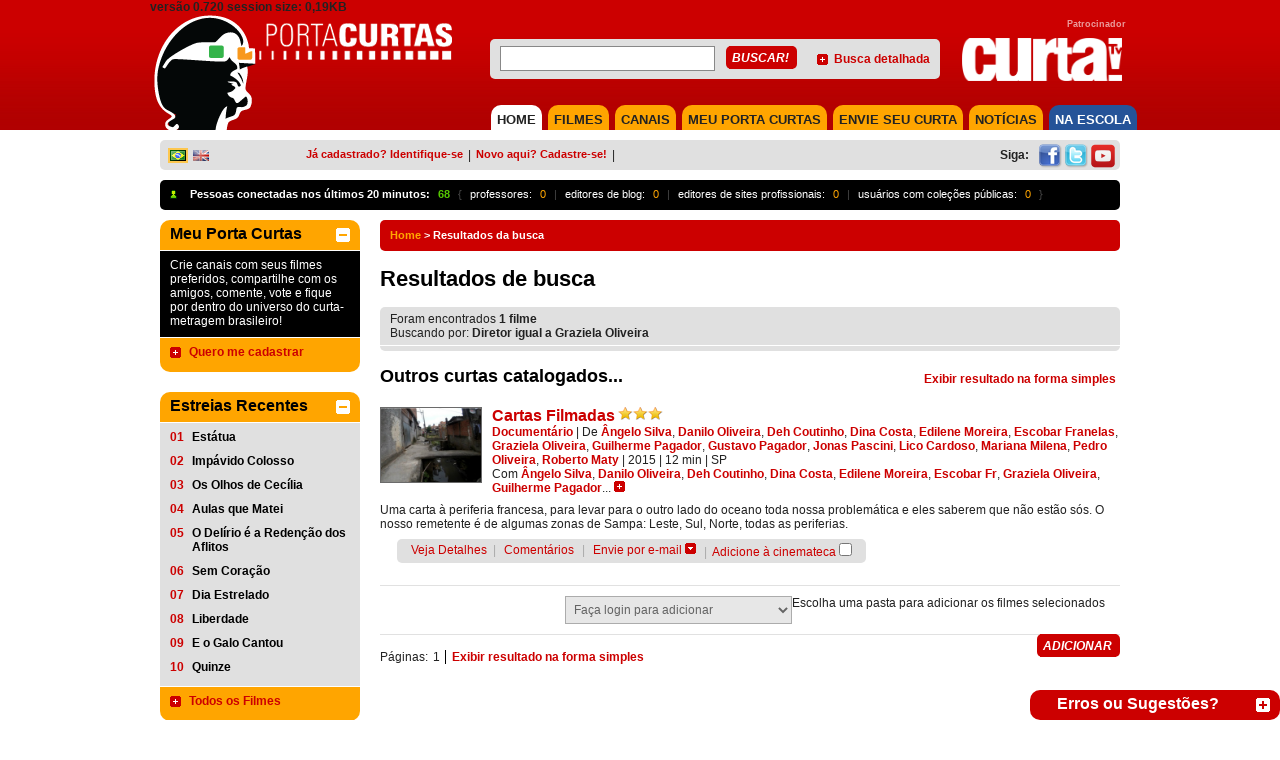

--- FILE ---
content_type: text/javascript
request_url: https://portacurtas.azurewebsites.net/ScriptResource.axd?d=77jF33ZhfQ00YTyDVc1Jrzp5n7Yk14LkWb8hn6Cd06bcjRuTJMW1IexXDL-rFalqP-KL6YtuIaFDFYXKWTjkWGeGg9FZVVdQp3MOoyygyO09JridQaEe2dILqpSwqvcoi69hKwM0O8FQVoxEHW5BokxjHdHcOHmdNcqfCW4xHUE1&t=1a8760c4
body_size: 6939
content:
// Name:        ExtenderBase.BaseScripts.debug.js
// Assembly:    AjaxControlToolkit
// Version:     4.1.50927.0
// FileVersion: 4.1.50927
// (c) 2010 CodePlex Foundation

/// <reference name="MicrosoftAjax.js" />
/// <reference name="MicrosoftAjaxTimer.debug.js" />
/// <reference name="MicrosoftAjaxWebForms.debug.js" />

(function() {
var scriptName = "ExtendedBase";

function execute() {

var version = Sys.version;
if (!version && !Sys._versionChecked) {
    Sys._versionChecked = true;
    throw new Error("AjaxControlToolkit requires ASP.NET Ajax 4.0 scripts. Ensure the correct version of the scripts are referenced. If you are using an ASP.NET ScriptManager, switch to the ToolkitScriptManager in AjaxControlToolkit.dll.");
}

Type.registerNamespace('Sys.Extended.UI');

Sys.Extended.UI.BehaviorBase = function(element) {
    /// <summary>
    /// Base behavior for all extender behaviors
    /// </summary>
    /// <param name="element" type="Sys.UI.DomElement" domElement="true">
    /// Element the behavior is associated with
    /// </param>
    Sys.Extended.UI.BehaviorBase.initializeBase(this,[element]);
    
    this._clientStateFieldID = null;
    this._pageRequestManager = null;
    this._partialUpdateBeginRequestHandler = null;
    this._partialUpdateEndRequestHandler = null;
}
Sys.Extended.UI.BehaviorBase.prototype = {
    initialize : function() {
        /// <summary>
        /// Initialize the behavior
        /// </summary>

        Sys.Extended.UI.BehaviorBase.callBaseMethod(this, 'initialize');
    },

    dispose : function() {
        /// <summary>
        /// Dispose the behavior
        /// </summary>
        Sys.Extended.UI.BehaviorBase.callBaseMethod(this, 'dispose');

        if (this._pageRequestManager) {
            if (this._partialUpdateBeginRequestHandler) {
                this._pageRequestManager.remove_beginRequest(this._partialUpdateBeginRequestHandler);
                this._partialUpdateBeginRequestHandler = null;
            }
            if (this._partialUpdateEndRequestHandler) {
                this._pageRequestManager.remove_endRequest(this._partialUpdateEndRequestHandler);
                this._partialUpdateEndRequestHandler = null;
            }
            this._pageRequestManager = null;
        }
    },

    get_ClientStateFieldID : function() {
        /// <value type="String">
        /// ID of the hidden field used to store client state
        /// </value>
        return this._clientStateFieldID;
    },
    set_ClientStateFieldID : function(value) {
        if (this._clientStateFieldID != value) {
            this._clientStateFieldID = value;
            this.raisePropertyChanged('ClientStateFieldID');
        }
    },

    get_ClientState : function() {
        /// <value type="String">
        /// Client state
        /// </value>
        if (this._clientStateFieldID) {
            var input = document.getElementById(this._clientStateFieldID);
            if (input) {
                return input.value;
            }
        }
        return null;
    },
    set_ClientState : function(value) {
        if (this._clientStateFieldID) {
            var input = document.getElementById(this._clientStateFieldID);
            if (input) {
                input.value = value;
            }
        }
    },

    registerPartialUpdateEvents : function() {
        /// <summary>
        /// Register for beginRequest and endRequest events on the PageRequestManager,
        /// (which cause _partialUpdateBeginRequest and _partialUpdateEndRequest to be
        /// called when an UpdatePanel refreshes)
        /// </summary>

        if (Sys && Sys.WebForms && Sys.WebForms.PageRequestManager){
            this._pageRequestManager = Sys.WebForms.PageRequestManager.getInstance();
            if (this._pageRequestManager) {
                this._partialUpdateBeginRequestHandler = Function.createDelegate(this, this._partialUpdateBeginRequest);
                this._pageRequestManager.add_beginRequest(this._partialUpdateBeginRequestHandler);
                this._partialUpdateEndRequestHandler = Function.createDelegate(this, this._partialUpdateEndRequest);
                this._pageRequestManager.add_endRequest(this._partialUpdateEndRequestHandler);
            }
        }
    },

    _partialUpdateBeginRequest : function(sender, beginRequestEventArgs) {
        /// <summary>
        /// Method that will be called when a partial update (via an UpdatePanel) begins,
        /// if registerPartialUpdateEvents() has been called.
        /// </summary>
        /// <param name="sender" type="Object">
        /// Sender
        /// </param>
        /// <param name="beginRequestEventArgs" type="Sys.WebForms.BeginRequestEventArgs">
        /// Event arguments
        /// </param>

    },
    
    _partialUpdateEndRequest : function(sender, endRequestEventArgs) {
        /// <summary>
        /// Method that will be called when a partial update (via an UpdatePanel) finishes,
        /// if registerPartialUpdateEvents() has been called.
        /// </summary>
        /// <param name="sender" type="Object">
        /// Sender
        /// </param>
        /// <param name="endRequestEventArgs" type="Sys.WebForms.EndRequestEventArgs">
        /// Event arguments
        /// </param>

    }
}
Sys.Extended.UI.BehaviorBase.registerClass('Sys.Extended.UI.BehaviorBase', Sys.UI.Behavior);


Sys.Extended.UI.DynamicPopulateBehaviorBase = function(element) {
    /// <summary>
    /// DynamicPopulateBehaviorBase is used to add DynamicPopulateBehavior funcitonality
    /// to other extenders.  It will dynamically populate the contents of the target element
    /// when its populate method is called.
    /// </summary>
    /// <param name="element" type="Sys.UI.DomElement" domElement="true">
    /// DOM Element the behavior is associated with
    /// </param>
    Sys.Extended.UI.DynamicPopulateBehaviorBase.initializeBase(this, [element]);
    
    this._DynamicControlID = null;
    this._DynamicContextKey = null;
    this._DynamicServicePath = null;
    this._DynamicServiceMethod = null;
    this._cacheDynamicResults = false;
    this._dynamicPopulateBehavior = null;
    this._populatingHandler = null;
    this._populatedHandler = null;
}
Sys.Extended.UI.DynamicPopulateBehaviorBase.prototype = {
    initialize : function() {
        /// <summary>
        /// Initialize the behavior
        /// </summary>

        Sys.Extended.UI.DynamicPopulateBehaviorBase.callBaseMethod(this, 'initialize');

        this._populatingHandler = Function.createDelegate(this, this._onPopulating);
        this._populatedHandler = Function.createDelegate(this, this._onPopulated);
    },

    dispose : function() {
        /// <summary>
        /// Dispose the behavior
        /// </summary>

        if (this._populatedHandler) {
            if (this._dynamicPopulateBehavior) {
                this._dynamicPopulateBehavior.remove_populated(this._populatedHandler);
            }
            this._populatedHandler = null;
        }
        if (this._populatingHandler) {
            if (this._dynamicPopulateBehavior) {
                this._dynamicPopulateBehavior.remove_populating(this._populatingHandler);
            }
            this._populatingHandler = null;
        }

        if (this._dynamicPopulateBehavior) {
            this._dynamicPopulateBehavior.dispose();
            this._dynamicPopulateBehavior = null;
        }
        Sys.Extended.UI.DynamicPopulateBehaviorBase.callBaseMethod(this, 'dispose');
    },

    populate : function(contextKeyOverride) {
        /// <summary>
        /// Demand-create the DynamicPopulateBehavior and use it to populate the target element
        /// </summary>
        /// <param name="contextKeyOverride" type="String" mayBeNull="true" optional="true">
        /// An arbitrary string value to be passed to the web method. For example, if the element to be populated is within a data-bound repeater, this could be the ID of the current row.
        /// </param>

        if (this._dynamicPopulateBehavior && (this._dynamicPopulateBehavior.get_element() != $get(this._DynamicControlID))) {
            this._dynamicPopulateBehavior.dispose();
            this._dynamicPopulateBehavior = null;
        }
        
        if (!this._dynamicPopulateBehavior && this._DynamicControlID && this._DynamicServiceMethod) {
            this._dynamicPopulateBehavior = $create(Sys.Extended.UI.DynamicPopulateBehavior,
                {
                    "id" : this.get_id() + "_DynamicPopulateBehavior",
                    "ContextKey" : this._DynamicContextKey,
                    "ServicePath" : this._DynamicServicePath,
                    "ServiceMethod" : this._DynamicServiceMethod,
                    "cacheDynamicResults" : this._cacheDynamicResults
                }, null, null, $get(this._DynamicControlID));

            this._dynamicPopulateBehavior.add_populating(this._populatingHandler);
            this._dynamicPopulateBehavior.add_populated(this._populatedHandler);
        }
        
        if (this._dynamicPopulateBehavior) {
            this._dynamicPopulateBehavior.populate(contextKeyOverride ? contextKeyOverride : this._DynamicContextKey);
        }
    },

    _onPopulating : function(sender, eventArgs) {
        /// <summary>
        /// Handler for DynamicPopulate behavior's Populating event
        /// </summary>
        /// <param name="sender" type="Object">
        /// DynamicPopulate behavior
        /// </param>
        /// <param name="eventArgs" type="Sys.CancelEventArgs" mayBeNull="false">
        /// Event args
        /// </param>
        this.raisePopulating(eventArgs);
    },

    _onPopulated : function(sender, eventArgs) {
        /// <summary>
        /// Handler for DynamicPopulate behavior's Populated event
        /// </summary>
        /// <param name="sender" type="Object">
        /// DynamicPopulate behavior
        /// </param>
        /// <param name="eventArgs" type="Sys.EventArgs" mayBeNull="false">
        /// Event args
        /// </param>
        this.raisePopulated(eventArgs);
    },

    get_dynamicControlID : function() {
        /// <value type="String">
        /// ID of the element to populate with dynamic content
        /// </value>
        return this._DynamicControlID;
    },
    get_DynamicControlID : this.get_dynamicControlID,
    set_dynamicControlID : function(value) {
        if (this._DynamicControlID != value) {
            this._DynamicControlID = value;
            this.raisePropertyChanged('dynamicControlID');
            this.raisePropertyChanged('DynamicControlID');
        }
    },
    set_DynamicControlID : this.set_dynamicControlID,

    get_dynamicContextKey : function() {
        /// <value type="String">
        /// An arbitrary string value to be passed to the web method.
        /// For example, if the element to be populated is within a
        /// data-bound repeater, this could be the ID of the current row.
        /// </value>
        return this._DynamicContextKey;
    },
    get_DynamicContextKey : this.get_dynamicContextKey,
    set_dynamicContextKey : function(value) {
        if (this._DynamicContextKey != value) {
            this._DynamicContextKey = value;
            this.raisePropertyChanged('dynamicContextKey');
            this.raisePropertyChanged('DynamicContextKey');
        }
    },
    set_DynamicContextKey : this.set_dynamicContextKey,

    get_dynamicServicePath : function() {
        /// <value type="String" mayBeNull="true" optional="true">
        /// The URL of the web service to call.  If the ServicePath is not defined, then we will invoke a PageMethod instead of a web service.
        /// </value>
        return this._DynamicServicePath;
    },
    get_DynamicServicePath : this.get_dynamicServicePath,
    set_dynamicServicePath : function(value) {
        if (this._DynamicServicePath != value) {
            this._DynamicServicePath = value;
            this.raisePropertyChanged('dynamicServicePath');
            this.raisePropertyChanged('DynamicServicePath');
        }
    },
    set_DynamicServicePath : this.set_dynamicServicePath,

    get_dynamicServiceMethod : function() {
        /// <value type="String">
        /// The name of the method to call on the page or web service
        /// </value>
        /// <remarks>
        /// The signature of the method must exactly match the following:
        ///     [WebMethod]
        ///     string DynamicPopulateMethod(string contextKey)
        ///     {
        ///         ...
        ///     }
        /// </remarks>
        return this._DynamicServiceMethod;
    },
    get_DynamicServiceMethod : this.get_dynamicServiceMethod,
    set_dynamicServiceMethod : function(value) {
        if (this._DynamicServiceMethod != value) {
            this._DynamicServiceMethod = value;
            this.raisePropertyChanged('dynamicServiceMethod');
            this.raisePropertyChanged('DynamicServiceMethod');
        }
    },
    set_DynamicServiceMethod : this.set_dynamicServiceMethod,
    
    get_cacheDynamicResults : function() {
        /// <value type="Boolean" mayBeNull="false">
        /// Whether the results of the dynamic population should be cached and
        /// not fetched again after the first load
        /// </value>
        return this._cacheDynamicResults;
    },
    set_cacheDynamicResults : function(value) {
        if (this._cacheDynamicResults != value) {
            this._cacheDynamicResults = value;
            this.raisePropertyChanged('cacheDynamicResults');
        }
    },
    
    add_populated : function(handler) {
        /// <summary>
        /// Add a handler on the populated event
        /// </summary>
        /// <param name="handler" type="Function">
        /// Handler
        /// </param>
        this.get_events().addHandler("populated", handler);
    },
    remove_populated : function(handler) {
        /// <summary>
        /// Remove a handler from the populated event
        /// </summary>
        /// <param name="handler" type="Function">
        /// Handler
        /// </param>
        this.get_events().removeHandler("populated", handler);
    },
    raisePopulated : function(arg) {
        /// <summary>
        /// Raise the populated event
        /// </summary>
        /// <param name="arg" type="Sys.EventArgs">
        /// Event arguments
        /// </param>
        var handler = this.get_events().getHandler("populated");  
        if (handler) handler(this, arg);
    },
    
    add_populating : function(handler) {
        /// <summary>
        /// Add an event handler for the populating event
        /// </summary>
        /// <param name="handler" type="Function" mayBeNull="false">
        /// Event handler
        /// </param>
        /// <returns />
        this.get_events().addHandler('populating', handler);
    },
    remove_populating : function(handler) {
        /// <summary>
        /// Remove an event handler from the populating event
        /// </summary>
        /// <param name="handler" type="Function" mayBeNull="false">
        /// Event handler
        /// </param>
        /// <returns />
        this.get_events().removeHandler('populating', handler);
    },
    raisePopulating : function(eventArgs) {
        /// <summary>
        /// Raise the populating event
        /// </summary>
        /// <param name="eventArgs" type="Sys.CancelEventArgs" mayBeNull="false">
        /// Event arguments for the populating event
        /// </param>
        /// <returns />
        
        var handler = this.get_events().getHandler('populating');
        if (handler) {
            handler(this, eventArgs);
        }
    }
}
Sys.Extended.UI.DynamicPopulateBehaviorBase.registerClass('Sys.Extended.UI.DynamicPopulateBehaviorBase', Sys.Extended.UI.BehaviorBase);


Sys.Extended.UI.ControlBase = function(element) {
    Sys.Extended.UI.ControlBase.initializeBase(this, [element]);
    this._clientStateField = null;
    this._callbackTarget = null;
    this._onsubmit$delegate = Function.createDelegate(this, this._onsubmit);
    this._oncomplete$delegate = Function.createDelegate(this, this._oncomplete);
    this._onerror$delegate = Function.createDelegate(this, this._onerror);
}

Sys.Extended.UI.ControlBase.__doPostBack = function(eventTarget, eventArgument) {
    if (!Sys.WebForms.PageRequestManager.getInstance().get_isInAsyncPostBack()) {
        for (var i = 0; i < Sys.Extended.UI.ControlBase.onsubmitCollection.length; i++) {
            Sys.Extended.UI.ControlBase.onsubmitCollection[i]();
        }
    }
    Function.createDelegate(window, Sys.Extended.UI.ControlBase.__doPostBackSaved)(eventTarget, eventArgument);
}

Sys.Extended.UI.ControlBase.prototype = {
    initialize: function() {
        Sys.Extended.UI.ControlBase.callBaseMethod(this, "initialize");
        if (this._clientStateField) {
            this.loadClientState(this._clientStateField.value);
        }
        if (typeof (Sys.WebForms) !== "undefined" && typeof (Sys.WebForms.PageRequestManager) !== "undefined") {
            Array.add(Sys.WebForms.PageRequestManager.getInstance()._onSubmitStatements, this._onsubmit$delegate);
            if (Sys.Extended.UI.ControlBase.__doPostBackSaved == null || typeof Sys.Extended.UI.ControlBase.__doPostBackSaved == "undefined") {
                Sys.Extended.UI.ControlBase.__doPostBackSaved = window.__doPostBack;
                window.__doPostBack = Sys.Extended.UI.ControlBase.__doPostBack;
                Sys.Extended.UI.ControlBase.onsubmitCollection = new Array();
            }
            Array.add(Sys.Extended.UI.ControlBase.onsubmitCollection, this._onsubmit$delegate);
        } else {
            $addHandler(document.forms[0], "submit", this._onsubmit$delegate);
        }
    },
    dispose: function() {
        if (typeof (Sys.WebForms) !== "undefined" && typeof (Sys.WebForms.PageRequestManager) !== "undefined") {
            Array.remove(Sys.Extended.UI.ControlBase.onsubmitCollection, this._onsubmit$delegate);
            Array.remove(Sys.WebForms.PageRequestManager.getInstance()._onSubmitStatements, this._onsubmit$delegate);
        } else {
            $removeHandler(document.forms[0], "submit", this._onsubmit$delegate);
        }
        Sys.Extended.UI.ControlBase.callBaseMethod(this, "dispose");
    },

    findElement: function(id) {
        return $get(this.get_id() + '_' + id.split(':').join('_'));
    },
    get_clientStateField: function() {
        return this._clientStateField;
    },
    set_clientStateField: function(value) {
        if (this.get_isInitialized()) throw Error.invalidOperation(Sys.Extended.UI.Resources.ExtenderBase_CannotSetClientStateField);
        if (this._clientStateField != value) {
            this._clientStateField = value;
            this.raisePropertyChanged('clientStateField');
        }
    },
    loadClientState: function(value) {
        /// <remarks>override this method to intercept client state loading after a callback</remarks>
    },
    saveClientState: function() {
        /// <remarks>override this method to intercept client state acquisition before a callback</remarks>
        return null;
    },
    _invoke: function(name, args, cb) {
        /// <summary>invokes a callback method on the server control</summary>        
        if (!this._callbackTarget) {
            throw Error.invalidOperation(Sys.Extended.UI.Resources.ExtenderBase_ControlNotRegisteredForCallbacks);
        }
        if (typeof (WebForm_DoCallback) === "undefined") {
            throw Error.invalidOperation(Sys.Extended.UI.Resources.ExtenderBase_PageNotRegisteredForCallbacks);
        }
        var ar = [];
        for (var i = 0; i < args.length; i++)
            ar[i] = args[i];
        var clientState = this.saveClientState();
        if (clientState != null && !String.isInstanceOfType(clientState)) {
            throw Error.invalidOperation(Sys.Extended.UI.Resources.ExtenderBase_InvalidClientStateType);
        }
        var payload = Sys.Serialization.JavaScriptSerializer.serialize({ name: name, args: ar, state: this.saveClientState() });
        WebForm_DoCallback(this._callbackTarget, payload, this._oncomplete$delegate, cb, this._onerror$delegate, true);
    },
    _oncomplete: function(result, context) {
        result = Sys.Serialization.JavaScriptSerializer.deserialize(result);
        if (result.error) {
            throw Error.create(result.error);
        }
        this.loadClientState(result.state);
        context(result.result);
    },
    _onerror: function(message, context) {
        throw Error.create(message);
    },
    _onsubmit: function() {
        if (this._clientStateField) {
            this._clientStateField.value = this.saveClientState();
        }
        return true;
    }

}
Sys.Extended.UI.ControlBase.registerClass("Sys.Extended.UI.ControlBase", Sys.UI.Control);

} // execute

if (window.Sys && Sys.loader) {
    Sys.loader.registerScript(scriptName, ["ComponentModel", "Serialization"], execute);
}
else {
    execute();
}

})();

Type.registerNamespace('Sys.Extended.UI');
Sys.Extended.UI.Resources={
"PasswordStrength_InvalidWeightingRatios":"Strength Weighting ratios must have 4 elements",
"HTMLEditor_toolbar_button_FontSize_defaultValue":"default",
"HTMLEditor_toolbar_button_DesignMode_title":"Design mode",
"Animation_ChildrenNotAllowed":"Sys.Extended.UI.Animation.createAnimation cannot add child animations to type \"{0}\" that does not derive from Sys.Extended.UI.Animation.ParentAnimation",
"PasswordStrength_RemainingSymbols":"{0} symbol characters",
"HTMLEditor_toolbar_button_FixedForeColor_title":"Foreground color",
"HTMLEditor_toolbar_popup_LinkProperties_field_URL":"URL",
"ExtenderBase_CannotSetClientStateField":"clientStateField can only be set before initialization",
"HTMLEditor_toolbar_button_Bold_title":"Bold",
"RTE_PreviewHTML":"Preview HTML",
"HTMLEditor_toolbar_popup_LinkProperties_button_OK":"OK",
"HTMLEditor_toolbar_button_JustifyRight_title":"Justify Right",
"RTE_JustifyCenter":"Justify Center",
"PasswordStrength_RemainingUpperCase":"{0} more upper case characters",
"HTMLEditor_toolbar_popup_LinkProperties_button_Cancel":"Cancel",
"Animation_TargetNotFound":"Sys.Extended.UI.Animation.Animation.set_animationTarget requires the ID of a Sys.UI.DomElement or Sys.UI.Control.  No element or control could be found corresponding to \"{0}\"",
"AsyncFileUpload_UnhandledException":"Unhandled Exception",
"RTE_FontColor":"Font Color",
"RTE_LabelColor":"Label Color",
"Common_InvalidBorderWidthUnit":"A unit type of \"{0}\"\u0027 is invalid for parseBorderWidth",
"HTMLEditor_toolbar_button_JustifyFull_title":"Justify",
"RTE_Heading":"Heading",
"AsyncFileUpload_ConfirmToSeeErrorPage":"Do you want to see the response page?",
"Tabs_PropertySetBeforeInitialization":"{0} cannot be changed before initialization",
"HTMLEditor_toolbar_button_StrikeThrough_title":"Strike through",
"RTE_OrderedList":"Ordered List",
"HTMLEditor_toolbar_button_OnPastePlainText":"Plain text pasting is switched on. Just now: {0}",
"HTMLEditor_toolbar_button_RemoveLink_title":"Remove Link",
"HTMLEditor_toolbar_button_FontName_defaultValue":"default",
"HTMLEditor_toolbar_button_FontName_label":"Font",
"ReorderList_DropWatcherBehavior_NoChild":"Could not find child of list with id \"{0}\"",
"CascadingDropDown_MethodTimeout":"[Method timeout]",
"RTE_Columns":"Columns",
"RTE_InsertImage":"Insert Image",
"RTE_InsertTable":"Insert Table",
"RTE_Values":"Values",
"RTE_OK":"OK",
"ExtenderBase_PageNotRegisteredForCallbacks":"This Page has not been registered for callbacks",
"HTMLEditor_toolbar_button_InsertLink_title":"Insert/Edit URL link",
"Animation_NoDynamicPropertyFound":"Sys.Extended.UI.Animation.createAnimation found no property corresponding to \"{0}\" or \"{1}\"",
"Animation_InvalidBaseType":"Sys.Extended.UI.Animation.registerAnimation can only register types that inherit from Sys.Extended.UI.Animation.Animation",
"RTE_UnorderedList":"Unordered List",
"AsyncFileUpload_UnknownServerError":"Unknown Server error",
"ResizableControlBehavior_InvalidHandler":"{0} handler not a function, function name, or function text",
"Animation_InvalidColor":"Color must be a 7-character hex representation (e.g. #246ACF), not \"{0}\"",
"RTE_CellColor":"Cell Color",
"PasswordStrength_RemainingMixedCase":"Mixed case characters",
"HTMLEditor_toolbar_button_HtmlMode_title":"HTML text",
"RTE_Italic":"Italic",
"CascadingDropDown_NoParentElement":"Failed to find parent element \"{0}\"",
"ValidatorCallout_DefaultErrorMessage":"This control is invalid",
"HTMLEditor_toolbar_button_DecreaseIndent_title":"Decrease Indent",
"RTE_Indent":"Indent",
"ReorderList_DropWatcherBehavior_CallbackError":"Reorder failed, see details below.\\r\\n\\r\\n{0}",
"PopupControl_NoDefaultProperty":"No default property supported for control \"{0}\" of type \"{1}\"",
"RTE_Normal":"Normal",
"PopupExtender_NoParentElement":"Couldn\u0027t find parent element \"{0}\"",
"RTE_ViewValues":"View Values",
"RTE_Legend":"Legend",
"RTE_Labels":"Labels",
"RTE_CellSpacing":"Cell Spacing",
"PasswordStrength_RemainingNumbers":"{0} more numbers",
"HTMLEditor_toolbar_popup_LinkProperties_field_Target":"Target",
"HTMLEditor_toolbar_button_PreviewMode_title":"Preview",
"RTE_Border":"Border",
"RTE_Create":"Create",
"RTE_BackgroundColor":"Background Color",
"RTE_Cancel":"Cancel",
"HTMLEditor_toolbar_button_PasteText_title":"Paste Plain Text",
"RTE_JustifyFull":"Justify Full",
"RTE_JustifyLeft":"Justify Left",
"RTE_Cut":"Cut",
"AsyncFileUpload_UploadingProblem":"The requested file uploading problem.",
"ResizableControlBehavior_CannotChangeProperty":"Changes to {0} not supported",
"RTE_ViewSource":"View Source",
"Common_InvalidPaddingUnit":"A unit type of \"{0}\" is invalid for parsePadding",
"RTE_Paste":"Paste",
"ExtenderBase_ControlNotRegisteredForCallbacks":"This Control has not been registered for callbacks",
"Calendar_Today":"Today: {0}",
"MultiHandleSlider_CssHeightWidthRequired":"You must specify a CSS width and height for all handle styles as well as the rail.",
"Common_DateTime_InvalidFormat":"Invalid format",
"HTMLEditor_toolbar_button_Copy_title":"Copy",
"ListSearch_DefaultPrompt":"Type to search",
"CollapsiblePanel_NoControlID":"Failed to find element \"{0}\"",
"RTE_ViewEditor":"View Editor",
"HTMLEditor_toolbar_popup_LinkProperties_field_Target_Current":"Current window",
"RTE_BarColor":"Bar Color",
"AsyncFileUpload_InternalErrorMessage":"The AsyncFileUpload control has encountered an error with the uploader in this page. Please refresh the page and try again.",
"HTMLEditor_toolbar_button_Underline_title":"Underline",
"PasswordStrength_DefaultStrengthDescriptions":"NonExistent;Very Weak;Weak;Poor;Almost OK;Barely Acceptable;Average;Good;Strong;Excellent;Unbreakable!",
"HTMLEditor_toolbar_button_SuperScript_title":"Super script",
"HTMLEditor_toolbar_button_Ltr_title":"Left to right direction",
"HTMLEditor_toolbar_button_RemoveAlignment_title":"Remove Alignment",
"HTMLEditor_toolbar_button_OrderedList_title":"Ordered List",
"HTMLEditor_toolbar_popup_LinkProperties_field_Target_New":"New window",
"HTMLEditor_toolbar_popup_LinkProperties_field_Target_Top":"Top window",
"HTMLEditor_toolbar_button_JustifyCenter_title":"Justify Center",
"RTE_Inserttexthere":"Insert text here",
"Animation_UknownAnimationName":"Sys.Extended.UI.Animation.createAnimation could not find an Animation corresponding to the name \"{0}\"",
"ExtenderBase_InvalidClientStateType":"saveClientState must return a value of type String",
"HTMLEditor_toolbar_button_JustifyLeft_title":"Justify Left",
"Rating_CallbackError":"An unhandled exception has occurred:\\r\\n{0}",
"HTMLEditor_toolbar_button_Undo_title":"Undo",
"HTMLEditor_toolbar_button_Redo_title":"Redo",
"Tabs_OwnerExpected":"owner must be set before initialize",
"DynamicPopulate_WebServiceTimeout":"Web service call timed out",
"PasswordStrength_RemainingLowerCase":"{0} more lower case characters",
"HTMLEditor_toolbar_button_BulletedList_title":"Bulleted List",
"HTMLEditor_toolbar_button_Paste_title":"Paste",
"Animation_MissingAnimationName":"Sys.Extended.UI.Animation.createAnimation requires an object with an AnimationName property",
"HTMLEditor_toolbar_button_PasteWord_title":"Paste from MS Word (with cleanup)",
"HTMLEditor_toolbar_button_Italic_title":"Italic",
"RTE_JustifyRight":"Justify Right",
"Tabs_ActiveTabArgumentOutOfRange":"Argument is not a member of the tabs collection",
"RTE_CellPadding":"Cell Padding",
"HTMLEditor_toolbar_button_ForeColorClear_title":"Clear foreground color",
"RTE_ClearFormatting":"Clear Formatting",
"AlwaysVisible_ElementRequired":"Sys.Extended.UI.AlwaysVisibleControlBehavior must have an element",
"HTMLEditor_toolbar_button_SubScript_title":"Sub script",
"Slider_NoSizeProvided":"Please set valid values for the height and width attributes in the slider\u0027s CSS classes",
"DynamicPopulate_WebServiceError":"Web Service call failed: {0}",
"PasswordStrength_StrengthPrompt":"Strength: ",
"HTMLEditor_toolbar_button_Rtl_title":"Right to left direction",
"PasswordStrength_RemainingCharacters":"{0} more characters",
"HTMLEditor_toolbar_button_BackColorClear_title":"Clear background color",
"PasswordStrength_Satisfied":"Nothing more required",
"RTE_Hyperlink":"Hyperlink",
"Animation_NoPropertyFound":"Sys.Extended.UI.Animation.createAnimation found no property corresponding to \"{0}\"",
"PasswordStrength_InvalidStrengthDescriptionStyles":"Text Strength description style classes must match the number of text descriptions.",
"HTMLEditor_toolbar_button_Use_verb":"Use {0}",
"HTMLEditor_toolbar_popup_LinkProperties_field_Target_Parent":"Parent window",
"PasswordStrength_GetHelpRequirements":"Get help on password requirements",
"HTMLEditor_toolbar_button_FixedBackColor_title":"Background color",
"PasswordStrength_InvalidStrengthDescriptions":"Invalid number of text strength descriptions specified",
"RTE_Underline":"Underline",
"HTMLEditor_toolbar_button_IncreaseIndent_title":"Increase Indent",
"AsyncFileUpload_ServerResponseError":"Server Response Error",
"Tabs_PropertySetAfterInitialization":"{0} cannot be changed after initialization",
"RTE_Rows":"Rows",
"RTE_Redo":"Redo",
"RTE_Size":"Size",
"RTE_Undo":"Undo",
"RTE_Bold":"Bold",
"RTE_Copy":"Copy",
"RTE_Font":"Font",
"HTMLEditor_toolbar_button_FontSize_label":"Size",
"HTMLEditor_toolbar_button_Cut_title":"Cut",
"CascadingDropDown_MethodError":"[Method error {0}]",
"HTMLEditor_toolbar_button_InsertLink_message_EmptyURL":"URL can not be empty",
"RTE_BorderColor":"Border Color",
"HTMLEditor_toolbar_button_RemoveStyles_title":"Remove styles",
"RTE_Paragraph":"Paragraph",
"RTE_InsertHorizontalRule":"Insert Horizontal Rule",
"HTMLEditor_toolbar_button_Paragraph_title":"Make Paragraph",
"Common_UnitHasNoDigits":"No digits",
"RTE_Outdent":"Outdent",
"Common_DateTime_InvalidTimeSpan":"\"{0}\" is not a valid TimeSpan format",
"Animation_CannotNestSequence":"Sys.Extended.UI.Animation.SequenceAnimation cannot be nested inside Sys.Extended.UI.Animation.ParallelAnimation",
"HTMLEditor_toolbar_button_InsertHR_title":"Insert horizontal rule",
"HTMLEditor_toolbar_button_OnPasteFromMSWord":"Pasting from MS Word is switched on. Just now: {0}",
"Shared_BrowserSecurityPreventsPaste":"Your browser security settings don\u0027t permit the automatic execution of paste operations. Please use the keyboard shortcut Ctrl+V instead."
};
